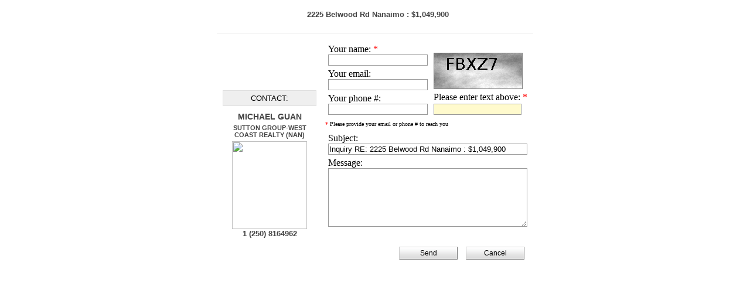

--- FILE ---
content_type: text/html;charset=UTF-8
request_url: https://michaelguan.ca/wps/rest/39008/l/mylistings/97346211/inquire?i=0
body_size: 2927
content:
<html>
<head>
	<META NAME="ROBOTS" CONTENT="NOINDEX, NOFOLLOW">
	<title>Contact MICHAEL GUAN about 2225 Belwood Rd in Nanaimo: Na South Jingle Pot House for sale : MLS®# 906651</title>
	
	<script type="text/javascript" src="//res.myrealpage.com/wps/js/base.js?z11"></script>
	
<link rel="stylesheet" type="text/css" href="//res.myrealpage.com/wps/css/ng/forms/base-forms.css?22">
<link rel="stylesheet" type="text/css" href="//res.myrealpage.com/wps/css/ng/forms/base-form-controls.css">
<link rel="stylesheet" type="text/css" href="//res.myrealpage.com/wps/css/ng/forms/inquiry-form.css?x1?13"/>
	<script>
	function verifyCookies( cookieName )
	{
		/* new captcha mode
		var c = document.cookie;
		if( !c || c.indexOf( cookieName ) == -1 ) {
			var u = navigator.userAgent.toLowerCase();
			if( u.indexOf( "chrome" ) != -1 ) {
				alert( "In order to work correctly, this site requires your browser accepts " +
					"cookies. Please make sure that the following setting:\n" +
					"Options->Under the Hood->Cookie Settings:\n" +
					"is set to:\n" +
					"'Allow all cookies'" );
			}
			else if( u.indexOf( "safari" ) != -1 ) {
				alert( "In order to work correctly, this site requires your browser accepts " +
					"cookies. Please make sure that the following setting is set:\n" +
					"Edit->Preferences->Security:\n" +
					"Accept Cookies: 'Always'" );
			}
			else if( u.indexOf( "firefox" ) != -1 ) {
				alert( "In order to work correctly, this site requires your browser accepts " +
					"cookies.\nPlease make sure that the following setting is checked:\n" +
					"Tools->Options->Privacy:\n" +
					"Accept 3rd Party Cookies" );
			}
			else if( u.indexOf( "msie" ) != -1 ) {
				alert( "In order to work correctly, this site requires your browser accepts " +
					"cookies. Please make sure that the following setting:\n" +
					"Tools->Internet Options->Privacy->Advanced:\n" +
					"3rd Party Cookies is set to 'Accept'" );
			}
		}
		*/
	}
	
	function refreshCaptcha( captchaId )
	{
		var c = document.getElementById( captchaId );
		if( c != null ) {
			var url = c.src;
			if( url ) {
				var idx = url.indexOf( "?" );
				if( idx != -1 ) {
					url = url.substring( 0, idx );
				}
				url += "?_r" + Math.random();
				c.src = url;				
			}
		}
	}
	
	function closeForm( outerComponentId )
	{
		if( window == top ) {
			window.close();
		}
	
		if( !outerComponentId ) {
			return;
		}
		
		var handled = false;
		
		try
		{
			if( parent.componentManager ) {
			
				handled = true;
				
				parent.componentManager.remove( outerComponentId );
			}
		}
		catch( e )
		{
		}
		
		if( !handled ) {
			try
			{
				parent.frames["__mrp_comm"].sendHashCommand( "pres-close" );	
			}
			catch( e )
			{
			}
		}
	}
	
	function resizeForm( outerComponentId, width, height )
	{
		if( !outerComponentId ) {
			return;
		}
		
		var handled = false;
		
		try
		{
			if( parent.componentManager ) {
				
				handled = true;
				
				var e = document.getElementById( "formContainer" );
				var callback = null;
				if( e != null ) {
					callback = function() {
						var c = document.getElementById( "formContainer" );
						if( c != null ) {
							c.style.display = "";
						}
					};
					e.style.display = "none";
				}
				if( callback != null ) {
					parent.componentManager.resizeWithCallback( outerComponentId, width, height, callback );
				}
				else {
					parent.componentManager.resize( outerComponentId, width, height );
				}
			}
		}
		catch( e )
		{
		}
		
		if( !handled ) {
			try
			{
				var e = document.getElementById( "formContainer" );
				if( e ) {
					e.style.display = "none";
				}
				parent.frames["__mrp_comm"].sendHashCommand( "pres-resize-" + width + "|" + height );
				setTimeout( function() {
					if( e ) {
						e.style.display = "";
					}
				}, 500 );	
			}
			catch( e )
			{
			}
		}
		
	}
	</script>
	<style>
	#formContainerOuterTable
	{
		table-layout: fixed;
	}
	</style>
</head>

<body>


<center>
<form method="POST" id="main_form">


<div id="formContainer" style="width: 540px; height: 450px; position: relative; overflow: hidden; overflow-y: auto;">
<table id="formContainerOuterTable" cellspacing="0" cellpadding="0" style="width: 540px; height: 450px" border="0">

<tr>
	<td align="center" colspan="3" style="border-bottom: 1px solid #dfdfdf">
		<div style="margin: 5px 10px 5px 10px; width: 530px; height: 30px; overflow: hidden; white-space: nowrap;" class="inquiry-listing-text">
			2225 Belwood Rd Nanaimo :
			$1,049,900 
		</div>
	</td>
</tr>
<tr>
	<td style="" width="33%" align="center" valign="bottom" rowspan="2">
	
		<div style="margin: 0px 10px 0px 10px">
			<div class="owner-contact-label">
			CONTACT:
			</div>
				<div class="owner-name">
				MICHAEL GUAN
				</div>
				<div class="owner-company">
				SUTTON GROUP-WEST COAST REALTY (NAN)
				</div>
				<img src="//res.myrealpage.com/wps//img/info.jpg" width="128" height="150">
				<div class="owner-phone">
				1 (250) 8164962
				</div>
		</div>
	</td>
	
	<td width="33%" align="left" valign="bottom">
	<div class="inquiry-fields">
<div class="form-label">
Your name:&nbsp;<font color="red">*</font>
</div>
		<input type="text" name="name" style="width: 170px" class="form-textbox" tabindex="1"
			id="nameField" value="">
		
<div class="form-label">
Your email:&nbsp;
</div>
		<input type="text" name="email" style="width: 170px" class="form-textbox" tabindex="2"
			value="">
			
<div class="form-label">
Your phone #:&nbsp;
</div>
		<input type="text" name="phoneNumber" style="width: 170px" class="form-textbox" tabindex="3"
			value="">
	</div>
	</td>
	
	<td width="33%" align="left" valign="bottom">
		<div class="inquiry-fields">
<input type="hidden" name="captcha.e" value="JFCtSq+m4fk=">
<img class="form-captcha-image" style="margin-top: 5px"
	id="captchaImage"
	onload="verifyCookies('MRPCAPTCHA')"
	src="/wps/rest/captcha?_r=0.4466559276582154&captcha.e=JFCtSq%2Bm4fk%3D">
<div style="margin: 2px 0px 2px 0px">
<div class="form-label">
Please enter text above:&nbsp;<font color="red">*</font>
</div>
</div>
<input type="text" class="form-textbox form-textbox-required" name="captcha" style="width: 150px" 
	tabindex="4">
		</div>
	</td>
</tr>
<tr>
	<td colspan="2" align="left" valign="top">
		<div style="margin-left: 5px; margin-bottom: 10px; font-size: 10px">
		<font color="red">*</font> Please provide your email or phone # to reach you
		</div>
		<div class="inquiry-fields" style="margin-top: 0px;">
			<div class="form-label">
			Subject:
			</div>
			<input type="text" name="subject" style="width: 340px" class="form-textbox" tabindex="4"
				value="Inquiry RE: 2225 Belwood Rd Nanaimo : $1,049,900 ">
				
			<div class="form-label">
<div class="form-label">
Message:&nbsp;
</div>
			</div>
			<textarea name="message" class="form-textarea" style="width: 340px; height: 100px;" tabindex="6"
				></textarea>
			<input type="hidden" name="i" value="0">
		</div>
	</td>
</tr>

<tr>
	<td colspan="3" align="right" height="5%">
		<div class="form-buttons" id="form-buttons">
		<table cellpadding="0" cellspacing="0">
		<tr>
			<td align="right" valign="middle" width="240">
			</td>
			<td align="right" valign="middle" width="250">	
				<input type="submit" class="form-button" style="width: 100px" value="Send">
				<button class="form-button" style="width: 100px" 
					onclick="closeForm( '' ); return false;">Cancel</button>
			</td>
		</tr>
		</table>
		</div>
	</td>
</tr>

</table>
</div>
</form>
<script type="text/javascript" class="form-js">
	(function() {
		try {
			var form = document.forms[document.forms.length-1];
			var href = window.location.href;
			if( href )
				href = href.replace( '"', '\\"' );
			var elem = document.createElement( 'input' );
			elem.setAttribute("type", "hidden");
			elem.setAttribute("name", "__src_url");
			elem.setAttribute("value", href);
			form.appendChild( elem );
		} catch ( e ) {
			if( console ) console.log( e.message );
		}
		try {
			var form = document.forms[document.forms.length-1];
			var elem = document.createElement( 'input' );
			elem.setAttribute("type", "hidden");
			elem.setAttribute("name", "__sh");
			elem.setAttribute("value", "1fd3fba8e60fe5538453030734d83befdac7b0f1-*-ydg9ltxc6lsg-1769007761");
			form.appendChild( elem );
		} catch ( e ) {
			if( console ) console.log( e.message );
		}
		
		try {
			var p = window.opener || window.parent;
			var p_host = p.location.host;
			var p_path = p.location.pathname;
			
			var form = document.forms[document.forms.length-1];
			
			
			var elem = document.createElement( 'input' );
			elem.setAttribute("type", "hidden");
			elem.setAttribute("name", "__parent_host");
			elem.setAttribute("value", p_host || "" );
			form.appendChild( elem );
			
			elem = document.createElement( 'input' );
			elem.setAttribute("type", "hidden");
			elem.setAttribute("name", "__parent_path");
			elem.setAttribute("value", p_path || "" );
			form.appendChild( elem );
		}
		catch( e ) {
			if( console ) console.log( e.message );
		}
	})();
</script>

</center>

<script>
// check for tracking code in parent and self-insert
if( window.parent && window.parent != window ) {

	if( window.parent.ga_global ) {
		var _gaq = window.parent.ga_global;

		(function() {
			var ga = document.createElement('script'); ga.type = 'text/javascript'; ga.async = true;
			ga.src = ('https:' == document.location.protocol ? 'https://ssl' : 'http://www') + '.google-analytics.com/ga.js';
			var s = document.getElementsByTagName('script')[0]; s.parentNode.insertBefore(ga, s);
		})();
	}
}

</script>

</body>
</html>


--- FILE ---
content_type: text/css
request_url: https://res.myrealpage.com/wps/css/ng/forms/base-form-controls.css
body_size: 386
content:
.form-buttons
{
	margin: 10px;
}

.form-button, .form-button-large {
  margin: 5px;
  padding: 3px 5px;
  text-decoration: none;
  font: 12px Helvetica,Arial,sans-serif;
  cursor: pointer;
  cursor: hand;
  background: url("hborder.png") repeat-x 0px -27px;
  border: 1px outset #ccc;
}
.form-button-large
{
	font-size: 14px;	
	padding: 5px 8px;
}
.form-button:active {
  border: 1px inset #ccc;
}
.form-button:hover {
  border-color: #9cf #69e #69e #7af;
}
.form-button[disabled] {
  cursor: default;
  color: #888;
}
.form-button[disabled]:hover {
  border: 1px outset #ccc;
}

.form-textbox {
	border: 1px solid #999999;
  	padding: 1px;
  	margin: 0;
  	background-color: white;
}
.form-textbox-readonly {
	border: 1px solid #999999;
  color: #888;
  margin: 0;
  background-color: white;
}

.form-textbox-required
{
	background-color: LemonChiffon;
}

.form-textarea {
	border: 1px solid #999999;
  padding: 1px;
  margin: 0;
}
.form-textarea-readonly {
		border: 1px solid #999999;
  color: #888;
  margin: 0;
  background-color: white;
}

.form-error
{
	color: red;
}

.form-captcha-image
{
	border: 1px solid gray;
}

.form-success-message
{
	font: 18pt Arial Unicode MS, Arial, sans-serif;
	font-color: #336699;
	text-align: center;
}

.form-link
{
	text-decoration: none;
	font-weight: bold;
}

.form-label, .form-error
{
	margin-top: 5px;
	margin-top: expression( '3px' );
}